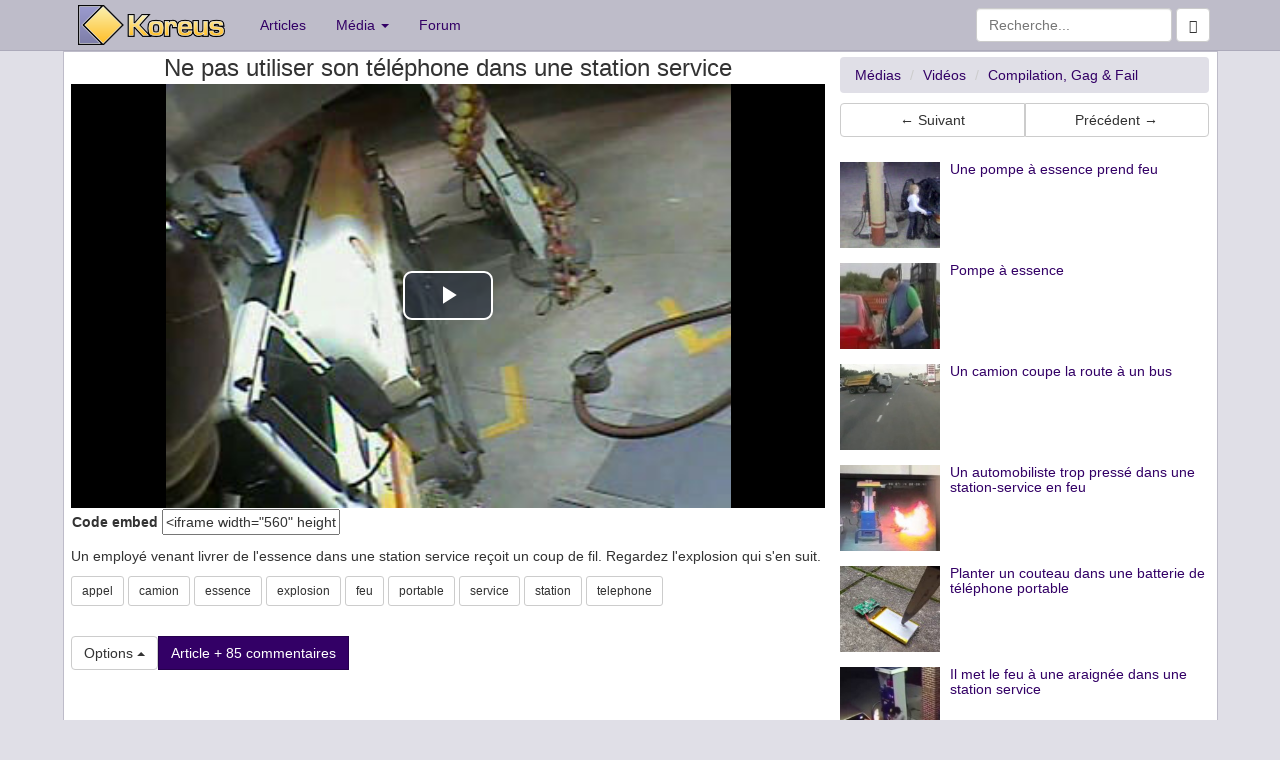

--- FILE ---
content_type: text/html; charset=UTF-8
request_url: https://www.koreus.com/video/telephone-portable-station-service.html
body_size: 5735
content:
<!doctype html>
<html lang="fr">
  <head>
    <meta charset="UTF-8">
    <meta http-equiv="X-UA-Compatible" content="IE=edge">
    <meta http-equiv="Content-Security-Policy" content="upgrade-insecure-requests">
    <link rel="apple-touch-icon" sizes="58x58" href="https://koreus.cdn.li/static/images/koreus-58x58.png">
    <link rel="apple-touch-icon" sizes="87x87" href="https://koreus.cdn.li/static/images/koreus-87x87.png">
    <link rel="apple-touch-icon" sizes="120x120" href="https://koreus.cdn.li/static/images/koreus-120x120.png">
    <link rel="apple-touch-icon" sizes="152x152" href="https://koreus.cdn.li/static/images/koreus-152x152.png">
    <link rel="apple-touch-icon" sizes="167x167" href="https://koreus.cdn.li/static/images/koreus-167x167.png">
    <link rel="apple-touch-icon" sizes="180x180" href="https://koreus.cdn.li/static/images/koreus-180x180.png">
    <link rel="apple-touch-startup-image" href="https://koreus.cdn.li/static/images/launch.png">
    <meta name="apple-mobile-web-app-title" content="Koreus">
	<link rel="icon" type="image/png" href="https://koreus.cdn.li/static/images/favicon.png" sizes="16x16 32x32 96x96 128x18 196x196" />
	<link rel="prev" href="/video/tricher-poker.html">	<link rel="prev" href="/video/debout-moto.html">
 <meta name="viewport" content="width=device-width, initial-scale=1">
	<meta name="robots" content="index,follow" />
	<meta name="keywords" content="uid Vid&eacute;o, appel, camion, essence, explosion, feu, portable, service, station, telephone, clip, fun, jeu, divertissement, loisir, humour, animation, gratuit" />
	<meta name="description" content="Un employé venant livrer de l'essence dans une station service reçoit un coup de fil. Regardez l'explosion qui s'en suit. - Vid&eacute;o" />
	<meta name="title" content="Ne pas utiliser son téléphone dans une station service" />
	<meta property="fb:admins" content="612720279" />
	<meta property="fb:app_id" content="345637018691" />
	<meta property="og:url" content="https://www.koreus.com/video/telephone-portable-station-service.html">
	<meta property="og:title" content="Ne pas utiliser son téléphone dans une station service">
	<meta property="og:description" content="Un employé venant livrer de l'essence dans une station service reçoit un coup de fil. Regardez l'explosion qui s'en suit.">
	<meta property="og:image" content="https://koreus.cdn.li/thumbshigh/200801/telephone-portable-station-service.jpg">
		<meta property="og:type" content="video.other" />
	<meta property="og:video" content="https://embed.koreus.com/00071/200801/telephone-portable-station-service.mp4" />
	<meta property="og:video:secure_url" content="https://embed.koreus.com/00071/200801/telephone-portable-station-service.mp4" />
	<meta property="og:video:type" content="video/mp4" />     <!-- html5 for mobile -->
	<meta property="og:video:width" content="480">
	<meta property="og:video:height" content="360">
	
		<meta property="og:site_name" content="Koreus">
	<meta name="twitter:card" content="player">
	<meta name="twitter:site" content="@koreuscom">
	<meta name="twitter:title" content="Ne pas utiliser son téléphone dans une station service">
	<meta name="twitter:description" content="Un employé venant livrer de l'essence dans une station service reçoit un coup de fil. Regardez l'explosion qui s'en suit.">
	<meta name="twitter:image" content="https://koreus.cdn.li/thumbshigh/200801/telephone-portable-station-service.jpg">
	<meta name="twitter:domain" content="koreus.com">
		<meta name="twitter:player" content="https://www.koreus.com/videotwitter/telephone-portable-station-service">
	<meta name="twitter:player:width" content="480">
	<meta name="twitter:player:height" content="360">
		<link rel="image_src" href="http://koreus.cdn.li/thumbs/200801/telephone-portable-station-service.jpg"/>
		<link rel="image_src" href="https://koreus.cdn.li/thumbshigh/200801/telephone-portable-station-service.jpg"/>
		<link rel="canonical" href="https://www.koreus.com/video/telephone-portable-station-service.html" />
			<meta name="medium" content="video" />
			<link rel="alternate" type="text/xml+oembed"
		href="https://www.koreus.com/oembed.php?url=https%3A%2F%2Fwww.koreus.com%2Fvideo%2Ftelephone-portable-station-service.html&format=xml"
		title="oEmbed Ne pas utiliser son téléphone dans une station service" />
	<link rel="alternate" type="application/json+oembed"
		href="https://www.koreus.com/oembed.php?url=https%3A%2F%2Fwww.koreus.com%2Fvideo%2Ftelephone-portable-station-service.html&format=json"
		title="oEmbed Ne pas utiliser son téléphone dans une station service" />
	<meta name="video_type" content="application/x-shockwave-flash"/> 
	<meta name="video_height" content="360"/> 
	<meta name="video_width" content="640"/> 
	<link rel="video_src" href="https://www.koreus.com/embed/telephone-portable-station-service"/>
	<link rel="target_url" href="https://www.koreus.com/video/telephone-portable-station-service.html"/>
			<meta name="rating" content="general" />
	<meta name="author" content="Koreus" />
	<meta name="copyright" content="Copyright © 2002-2015" />
   <title>Ne pas utiliser son téléphone dans une station service</title>
<!-- Begin Cookie Consent plugin  -->
<script type="text/javascript" src="https://cache.consentframework.com/js/pa/29045/c/wUemP/stub" referrerpolicy="unsafe-url" charset="utf-8"></script>
<script type="text/javascript" src="https://choices.consentframework.com/js/pa/29045/c/wUemP/cmp" referrerpolicy="unsafe-url" charset="utf-8" async></script>
<!-- End Cookie Consent plugin -->
    <!-- Bootstrap -->
	
	<!-- Optional theme -->
     <link rel="stylesheet" href="//koreus.cdn.li/static/bootstrap/css/style2.min.css"> 
       
		<link rel="search" type="application/opensearchdescription+xml" title="Koreus.com Recherche" href="/opensearch.xml"/>
	
	 <link rel="alternate" type="application/rss+xml" title="Koreus.com : Les articles" href="http://feeds.feedburner.com/Koreus-articles" />
	 <link rel="alternate" type="application/rss+xml" title="Koreus.com : Les derniers fichiers ajout&eacute;s" href="http://feeds.feedburner.com/Koreus-media"/>
	 <link rel="alternate" type="application/rss+xml" title="Koreus.com : Les vid&eacute;os" href="http://feeds.feedburner.com/Koreus-videos"/>
	 <link rel="alternate" type="application/rss+xml" title="Koreus.com : Les animations" href="http://feeds.feedburner.com/Koreus-animations"/>
	 <link rel="alternate" type="application/rss+xml" title="Koreus.com : Les jeux" href="http://feeds.feedburner.com/Koreus-jeux"/>
	 <link rel="alternate" type="application/rss+xml" title="Koreus.com : Les images" href="http://feeds.feedburner.com/Koreus-images"/>
	 <link rel="alternate" type="application/rss+xml" title="Koreus.com : Les sons" href="http://feeds.feedburner.com/Koreus-sons"/>
	 <link rel="alternate" type="application/rss+xml" title="Koreus.com : Podcasts audio" href="http://feeds.feedburner.com/Koreus-podcasts-audio"/>
	 <link rel="alternate" type="application/rss+xml" title="Koreus.com : Podcasts vid&eacute;o" href="http://feeds.feedburner.com/Koreus-podcasts-video"/>
	 	 	 
		
    
                      
     <link href="https://koreus.cdn.li/static/videojs762/video-js.min.css" rel="stylesheet">
   <script src="https://koreus.cdn.li/static/videojs762/video.min.js"></script>
	 
    <link href="https://koreus.cdn.li/static/css/quality-selector.css" rel="stylesheet">
	  <script src="https://koreus.cdn.li/static/js/silvermine-videojs-quality-selector.min.js"></script>
	             	
	
			<script src="https://koreus.cdn.li/static/js/lazysizes.min.js" async=""></script>
<script type="text/javascript" language="javascript">


function createCookie(name,value,days) {
	if (days) {
		var date = new Date();
		date.setTime(date.getTime()+(days*24*60*60*1000));
		var expires = "; expires="+date.toGMTString();
	}
	else var expires = "";
	document.cookie = name+"="+value+expires+"; domain=.koreus.com ; path=/";
}

function readCookie(name) {
	var nameEQ = name + "=";
	var ca = document.cookie.split(';');
	for(var i=0;i < ca.length;i++) {
		var c = ca[i];
		while (c.charAt(0)==' ') c = c.substring(1,c.length);
		if (c.indexOf(nameEQ) == 0) return c.substring(nameEQ.length,c.length);
	}
	return null;
}

function eraseCookie(name) {
	createCookie(name,"",-1);
}

function addFavori(id) {
	 $.post("/favorisajax.php", {op: "add", id: id, type:"20"}, function(data){
   if (data=='OK') $("p#msgajax").html('Favori ajout&eacute;');
   else $("p#msgajax").html(data);
 });
}


function fluidVideo() {
	var iframes = document.getElementsByTagName('iframe');
	
	for (var i = 0; i < iframes.length; i++) {
		var iframe = iframes[i];
		var players = /www.youtube.com|junkmedia.biz|player.vimeo.com|www.dailymotion.com|vine.co|www.goldenmoustache.com|www.collegehumor.com|www.facebook.com|www.ustream.tv|player.canalplus.fr|abcnews.go.com|streamable.com|vid.me|twitter.com|rumble.com|peertube.koreus.com|emb.d.tube|liveleak.com|www.dailymail.co.uk/;
		if(iframe.src.search(players) !== -1) {
			var videoRatio = (iframe.height / iframe.width) * 100;
			
			iframe.style.position = 'absolute';
			iframe.style.top = '0';
			iframe.style.left = '0';
			iframe.width = '100%';
			iframe.height = '100%';
			
			var div = document.createElement('div');
			div.className = 'video-wrap';
			div.style.width = '100%';
			div.style.position = 'relative';
			div.style.paddingTop = videoRatio + '%';
			
			var parentNode = iframe.parentNode;
			parentNode.insertBefore(div, iframe);
			div.appendChild(iframe);
		}
	}
};

var videoplayer;

function playerkoreus() {
	console.log("playerkoreus");		
	 
	if (typeof videoplayer !== 'undefined') {
		videoplayer.dispose();
	} 
	
	document.getElementById("video").innerHTML='  <video-js id="my-video" class="video-js vjs-big-play-centered" controls preload="auto" width="640" height="360" poster="https://koreus.cdn.li/thumbshigh/200801/telephone-portable-station-service.jpg"><source src="https://embed.koreus.com/00071/200801/telephone-portable-station-service.mp4" type="video/mp4" label="360p"><p class="vjs-no-js">Vous devez activer le JavaScript pour voir cette vidéo.</p></video-js>';
  var options;

options = {"fluid":true,
	"aspectRatio":"16:9",
   controlBar: {
      children: [
         "playToggle",
         "progressControl",
         "remainingTimeDisplay",
         "volumePanel","qualitySelector","fullscreenToggle"
      ],
   },};

videoplayer = videojs("my-video", options); var volume = readCookie('volume');
    var bandwidth = readCookie('bandwidth');
console.log(bandwidth);

var handleVolume = function() {
    if (videoplayer.muted()) {
        volume=0;
    } else {
        volume=videoplayer.volume();
    }
  createCookie('volume',volume,30)
  console.log("volume=%s",volume)
};
videoplayer.ready(function(){
    if (volume != null) {
     videoplayer.volume(volume);
    }
    videoplayer.on('volumechange', handleVolume);});
		
}

function playerori() {
		document.getElementById("video").innerHTML='<div id="videoDiv"></div>';
				var Chaine = '';
		var Resultat = Chaine.indexOf('vine'); 
		
		if (Resultat>0) $.getScript("https://platform.vine.co/static/scripts/embed.js")
		console.log("playerori");		
		
}

function playerdefault() {
		console.log("playerdefaut");		
		var player_ori = 'koreus';
		if (player_ori=='ori') {
			playerori();
		} else playerkoreus();
}


function showPlayer() {
		var player_ori = 'koreus';
		var player = readCookie('player');
		console.log("cookie=%s",player);
		console.log("db=%s",player_ori);
		if (player=='ori') {
			playerori();
		} else if (player=='koreus') {
			playerkoreus();
		} else if (player_ori=='ori') {
			playerori();
		} else playerkoreus();
}




function openWithSelfMain(url,name,width,height,returnwindow) {
	var options = "width=" + width + ",height=" + height + ",toolbar=no,location=no,directories=no,status=no,menubar=no,scrollbars=yes,resizable=yes,copyhistory=no";

	var new_window = window.open(url, name, options);
	window.self.name = "main";
	new_window.focus();
	if (returnwindow != null) {
	   return new_window;
	}
}

function showSpoil() {

  
}


</script>


	  <script async src="https://pagead2.googlesyndication.com/pagead/js/adsbygoogle.js?client=ca-pub-2496370950638480"
			  crossorigin="anonymous"></script>


<style>
a.navbar-brand.xlogo{padding: 5px 20px 0 15px;}





#videoDiv {
    position: relative;
    padding-bottom: 56.25%; /* proportion value to aspect ratio 16:9 (9 / 16 = 0.5625 or 56.25%) */
    padding-top: 0px;
    height: 0;
    overflow: hidden;
}

#videoDiv iframe {
    position: absolute;
    top: 0; 
    left: 0;
    width: 100%;
    height: 100%;
}


</style>


  </head>
  <body>

  
 <div class="navbar navbar-default navbar-static-top" style="margin-bottom:0px" role="navigation">
   <div class="container">
     <div class="navbar-header">
       <button type="button" class="navbar-toggle" data-toggle="collapse" data-target=".navbar-collapse">
         <span class="sr-only">Toggle navigation</span>
         <span class="icon-bar"></span>
         <span class="icon-bar"></span>
         <span class="icon-bar"></span>
       </button>
       <a class="navbar-brand xlogo" href="https://www.koreus.com/"><img src="//koreus.cdn.li/static/logo-navbar2.png" alt="Koreus" /></a>
     </div>
     <div class="collapse navbar-collapse">
       <ul class="nav navbar-nav">
         <li><a href="https://www.koreus.com/modules/news/">Articles</a></li>
         <li class="dropdown">
          <a href="#" class="dropdown-toggle" data-toggle="dropdown">Média <b class="caret"></b></a>
          <ul class="dropdown-menu">
 		  <li ><a href="/medias/nouveau/">Tous</a></li>
		  <li ><a href="/videos/nouveau/">Vidéos</a></li>
		  <li ><a href="/images/nouveau/">Images</a></li>
   		  <li ><a href="/jeux/nouveau/">Jeux</a></li>
 		  <li ><a href="/animations/nouveau/">Animations</a></li>
 		  <li ><a href="/audio/nouveau/">Audio</a></li>
          <li class="divider"></li>
 		  <li><a href="/tag/">Nuage de tags</a></li>
          </ul>
         </li>
         <li><a href="https://www.koreus.com/modules/newbb/">Forum</a></li>
       </ul>
       <form class="navbar-form navbar-right" role="form" method="GET" action="/search.php">
			    <div class="form-group">
		          <input type="text" name="q" class="form-control" placeholder="Recherche...">
			      <button class="btn btn-default" type="submit"><span class="glyphicon glyphicon-search"></span></button>
			    </div><!-- /input-group -->
        </form>          
        
     </div><!--/.nav-collapse -->
   </div>
</div>

<div style="background:white;border-width:1px; border-style:ridge; border-color:#BEBCC9" class="container">
	     <div class="row no-gutter">
	        <div class="col-md-8 col-lg-8" itemprop="video" itemscope itemtype="http://schema.org/VideoObject">
	    		<meta itemprop="thumbnailUrl" content="https://koreus.cdn.li/thumbshigh/200801/telephone-portable-station-service.jpg" />
		<link itemprop="contentURL" href="https://embed.koreus.com/00071/200801/telephone-portable-station-service.mp4" />
		<link itemprop="embedURL" href="https://www.koreus.com/video/telephone-portable-station-service" />
		<meta itemprop="uploadDate" content="2008-01-04T14:13:27+01:00" />
		<meta itemprop="height" content="360" />
		<meta itemprop="width" content="640" />
		<meta itemprop="duration" content="PT1M51S" /> 
		    
		
	        	        	
				    <h1 style="margin-bottom:3px; margin-top:3px" class="h3 text-center"><span itemprop="name">Ne pas utiliser son téléphone dans une station service</span></h1>
				    <div  id="video"><div class="text-center" id="videoDiv">
												
						 <script type='text/javascript'> 						
													document.getElementById("video").innerHTML='  <video-js id="my-video" class="video-js vjs-big-play-centered" controls preload="auto" width="640" height="360" poster="https://koreus.cdn.li/thumbshigh/200801/telephone-portable-station-service.jpg"><source src="https://embed.koreus.com/00071/200801/telephone-portable-station-service.mp4" type="video/mp4" label="360p"><p class="vjs-no-js">Vous devez activer le JavaScript pour voir cette vidéo.</p></video-js>';
  var options;

options = {"fluid":true,
	"aspectRatio":"16:9",
   controlBar: {
      children: [
         "playToggle",
         "progressControl",
         "remainingTimeDisplay",
         "volumePanel","qualitySelector","fullscreenToggle"
      ],
   },};

videoplayer = videojs("my-video", options); var volume = readCookie('volume');
    var bandwidth = readCookie('bandwidth');
console.log(bandwidth);

var handleVolume = function() {
    if (videoplayer.muted()) {
        volume=0;
    } else {
        volume=videoplayer.volume();
    }
  createCookie('volume',volume,30)
  console.log("volume=%s",volume)
};
videoplayer.ready(function(){
    if (volume != null) {
     videoplayer.volume(volume);
    }
    videoplayer.on('volumechange', handleVolume);});
																			
						 </script> 			 		</div>
			
		 	</div>

		 		
     

					  					<p style="padding:1px ; margin:0 ;"></span>
  					<span id="fab-enabled" style="display:none">Vous aimez le site, <a href="/adblock.php" target="_blank">affichez les pubs</a> :)</span>
  					<span class="hidden-xs"><strong>Code embed</strong> <span id="exportcode"><input name="link_flv" type="text" value="&lt;iframe width=&quot;560&quot; height=&quot;315&quot; src=&quot;https://www.koreus.com/embed/telephone-portable-station-service&quot;  frameborder=&quot;0&quot; allowfullscreen&gt;&lt;/iframe&gt;&lt;br /&gt;&lt;a href=&quot;https://www.koreus.com/video/telephone-portable-station-service.html&quot;&gt;Ne pas utiliser son t&Atilde;&copy;l&Atilde;&copy;phone dans une station service&lt;/a&gt; - &lt;a href=&quot;https://www.koreus.com/videos/koreusity/nouveau/&quot;&gt;Zapping Vid&amp;eacute;o&lt;/a&gt;" onclick="this.select()" readonly="true" size="20" /></span> </p>			        
					
   			 		<p style="margin-top:10px" itemprop="description">Un employé venant livrer de l'essence dans une station service reçoit un coup de fil. Regardez l'explosion qui s'en suit.  	</p>
	 		
									
 
			 	    <p> <a class="btn btn-default btn-sm" role="button" rel="tag" href="/tag/appel">appel</a> <a class="btn btn-default btn-sm" role="button" rel="tag" href="/tag/camion">camion</a> <a class="btn btn-default btn-sm" role="button" rel="tag" href="/tag/essence">essence</a> <a class="btn btn-default btn-sm" role="button" rel="tag" href="/tag/explosion">explosion</a> <a class="btn btn-default btn-sm" role="button" rel="tag" href="/tag/feu">feu</a> <a class="btn btn-default btn-sm" role="button" rel="tag" href="/tag/portable">portable</a> <a class="btn btn-default btn-sm" role="button" rel="tag" href="/tag/service">service</a> <a class="btn btn-default btn-sm" role="button" rel="tag" href="/tag/station">station</a> <a class="btn btn-default btn-sm" role="button" rel="tag" href="/tag/telephone">telephone</a></p>
					<br />
			 	    <div class="btn-group dropup">
					  <button id="fab-enabled2" type="button" class="btn btn-default dropdown-toggle" data-toggle="dropdown">
					    Options <span class="caret"></span>
					  </button>
					  <ul class="dropdown-menu" role="menu">
											    <li id="favoris"><a href="javascript:addFavori('3978');">Favoris</a></li>
					    						<li class="divider"></li>
						<li><a onclick="window.open('/fonctions/signaler-media.php?id=3978',null,
'height=450,width=600,status=yes,toolbar=no,menubar=no,location=no');" href="#">Signaler</a></li>
											    
					  </ul>
					  					  <a class="btn btn-primary" role="button" href="/modules/news/article6241.html">Article + 85 commentaires</a>
					  <br><br>
					  					  

					</div>
			</div>
		 		
		 					    <div class="col-md-4 col-lg-4 ">
			    	    	<ol class="breadcrumb" style="margin-top:5px;margin-bottom:0px" itemscope itemtype="http://schema.org/BreadcrumbList">
					  <li itemprop="itemListElement" itemscope
      itemtype="http://schema.org/ListItem"><a itemprop="item" href="/medias/nouveau/"><span itemprop="name">Médias</span></a>
      				  <meta itemprop="position" content="1" />
      				  </li>
					  <li itemprop="itemListElement" itemscope
      itemtype="http://schema.org/ListItem"><a itemprop="item" href="/videos/nouveau/"><span itemprop="name">Vidéos</span></a>
				      <meta itemprop="position" content="2" />
				      </li>
					  					  <li itemprop="itemListElement" itemscope
      itemtype="http://schema.org/ListItem"><a itemprop="item" href="/videos/compilation-gag/nouveau/"><span itemprop="name">Compilation, Gag &amp; Fail</span></a>
      				  <meta itemprop="position" content="3" />
      				  </li>
					  			</ol>
					
		    <div class="btn-group btn-group-justified" style="padding-top:10px; padding-bottom:10px">
			<a class="btn btn-default" role="button" rel="next" href="/video/tricher-poker.html">&larr; Suivant</a>			<a class="btn btn-default" role="button" rel="prev" href="/video/debout-moto.html">Précédent &rarr;</a>			</div>

	        	        <div ><div id="ad-unit-1">
<!-- Criteo adunit BEGIN -->
<script type="text/javascript">
    Criteo.events.push(function() {
        Criteo.Passback.RenderAd('ad-unit-1', function(adunit){
            console.log('passback for adunit:',adunit)
            //Third Party JS Passback Code
            var div = document.getElementById(adunit);            
            var ad = document.createElement('ins');
            ad.className = 'adsbygoogle';
            ad.setAttribute('style', 'display:block');
            ad.setAttribute('data-ad-client', 'ca-pub-2496370950638480');
            ad.setAttribute('data-ad-slot', '6975656491');
            ad.setAttribute('data-ad-format', 'auto');
            ad.setAttribute('data-full-width-responsive', 'true');
            var script = document.createElement('script');
            script.type = 'text/javascript';
            script.async = true;
            script.src = '//pagead2.googlesyndication.com/pagead/js/adsbygoogle.js';            
            var script2 = document.createElement('script');
            script2.text='(adsbygoogle = window.adsbygoogle || []).push({});';
			div.appendChild(script);
            div.appendChild(ad);
            div.appendChild(script2);
        });
    });

    

</script>
<!-- Criteo adunit END -->
</div>
</div>
	        

	        						<div class="media">
				  <a class="pull-left" href="/video/station-service-feu.html">
				    <img style="width:100px;height:86px" class="media-object lazyload" data-src="//koreus.cdn.li/thumbs/200405/station-service-feu.jpg" alt="">
				  </a>
				  <div class="media-body">
				    <a class="pull-left" href="/video/station-service-feu.html"><h5 class="media-heading">Une pompe à essence prend feu</h5></a>
				  </div>
			</div>
						<div class="media">
				  <a class="pull-left" href="/video/pompe-essence.html">
				    <img style="width:100px;height:86px" class="media-object lazyload" data-src="//koreus.cdn.li/thumbs/200411/pompe-essence.jpg" alt="">
				  </a>
				  <div class="media-body">
				    <a class="pull-left" href="/video/pompe-essence.html"><h5 class="media-heading">Pompe à essence</h5></a>
				  </div>
			</div>
						<div class="media">
				  <a class="pull-left" href="/video/camion-coupe-route-bus.html">
				    <img style="width:100px;height:86px" class="media-object lazyload" data-src="//koreus.cdn.li/thumbs/201207/camion-coupe-route-bus.jpg" alt="">
				  </a>
				  <div class="media-body">
				    <a class="pull-left" href="/video/camion-coupe-route-bus.html"><h5 class="media-heading">Un camion coupe la route à un bus</h5></a>
				  </div>
			</div>
						<div class="media">
				  <a class="pull-left" href="/video/automobiliste-presse-station-service-feu.html">
				    <img style="width:100px;height:86px" class="media-object lazyload" data-src="//koreus.cdn.li/thumbs/201407/automobiliste-presse-station-service-feu.jpg" alt="">
				  </a>
				  <div class="media-body">
				    <a class="pull-left" href="/video/automobiliste-presse-station-service-feu.html"><h5 class="media-heading">Un automobiliste trop pressé dans une station-service en feu</h5></a>
				  </div>
			</div>
						<div class="media">
				  <a class="pull-left" href="/video/couteau-batterie-telephone-portable.html">
				    <img style="width:100px;height:86px" class="media-object lazyload" data-src="//koreus.cdn.li/thumbs/201503/couteau-batterie-telephone-portable.jpg" alt="">
				  </a>
				  <div class="media-body">
				    <a class="pull-left" href="/video/couteau-batterie-telephone-portable.html"><h5 class="media-heading">Planter un couteau dans une batterie de téléphone portable</h5></a>
				  </div>
			</div>
						<div class="media">
				  <a class="pull-left" href="/video/araignee-feu-station-service.html">
				    <img style="width:100px;height:86px" class="media-object lazyload" data-src="//koreus.cdn.li/thumbs/201509/araignee-feu-station-service.jpg" alt="">
				  </a>
				  <div class="media-body">
				    <a class="pull-left" href="/video/araignee-feu-station-service.html"><h5 class="media-heading">Il met le feu à une araignée dans une station service</h5></a>
				  </div>
			</div>
						<div class="media">
				  <a class="pull-left" href="/video/mordre-batterie-iphone.html">
				    <img style="width:100px;height:86px" class="media-object lazyload" data-src="//koreus.cdn.li/thumbs/201801/mordre-batterie-iphone.jpg" alt="">
				  </a>
				  <div class="media-body">
				    <a class="pull-left" href="/video/mordre-batterie-iphone.html"><h5 class="media-heading">Mordre dans une batterie d'iPhone</h5></a>
				  </div>
			</div>
						<div class="media">
				  <a class="pull-left" href="/video/cigarette-feu-station-service.html">
				    <img style="width:100px;height:86px" class="media-object lazyload" data-src="//koreus.cdn.li/thumbs/202511/cigarette-feu-station-service.jpg" alt="">
				  </a>
				  <div class="media-body">
				    <a class="pull-left" href="/video/cigarette-feu-station-service.html"><h5 class="media-heading">Il allume une cigarette et met le feu à une station-service</h5></a>
				  </div>
			</div>
					</div>
			
			
	  
 	</div> 

</div>	
    <footer class="footer">
      <div class="container">
        <p class="text-muted"></p>
      </div>
    </footer>	
 	<script type="text/javascript" src="//koreus.cdn.li/static/bootstrap/js/koreus.js"></script>
   
    <!-- HTML5 Shim and Respond.js IE8 support of HTML5 elements and media queries -->
    <!-- WARNING: Respond.js doesn't work if you view the page via file:// -->
    <!--[if lt IE 9]>
      <script src="https://oss.maxcdn.com/libs/html5shiv/3.7.0/html5shiv.js"></script>
      <script src="https://oss.maxcdn.com/libs/respond.js/1.4.2/respond.min.js"></script>
    <![endif]-->

    <script>
 
      	


		 $.get( "/fonctions/socialstats.php?id=3978");
		 
		   
		 $( "#spoilbutton" ).click(function() {
			  if($('#spoil').css('display') == 'none') {
				  $('#spoil').show();
				  $('#spoilbutton').text('Cacher le spoil');	  
			  }
			  else {
				  $('#spoil').hide();
				  $('#spoilbutton').text('Afficher le spoil');	  

			  }			 });
    </script>
	

   
	<script>
	var  adblockEnabled = false;
	document.querySelector('#fab-enabled').style.display = 'none';
	  document.querySelector('#fab-not-enabled').style.display = 'inline';

 </script>
  </body>
</html>


--- FILE ---
content_type: text/html; charset=utf-8
request_url: https://www.google.com/recaptcha/api2/aframe
body_size: 267
content:
<!DOCTYPE HTML><html><head><meta http-equiv="content-type" content="text/html; charset=UTF-8"></head><body><script nonce="fwyJxO4PTEtEiW8JlSe9AA">/** Anti-fraud and anti-abuse applications only. See google.com/recaptcha */ try{var clients={'sodar':'https://pagead2.googlesyndication.com/pagead/sodar?'};window.addEventListener("message",function(a){try{if(a.source===window.parent){var b=JSON.parse(a.data);var c=clients[b['id']];if(c){var d=document.createElement('img');d.src=c+b['params']+'&rc='+(localStorage.getItem("rc::a")?sessionStorage.getItem("rc::b"):"");window.document.body.appendChild(d);sessionStorage.setItem("rc::e",parseInt(sessionStorage.getItem("rc::e")||0)+1);localStorage.setItem("rc::h",'1769037593607');}}}catch(b){}});window.parent.postMessage("_grecaptcha_ready", "*");}catch(b){}</script></body></html>